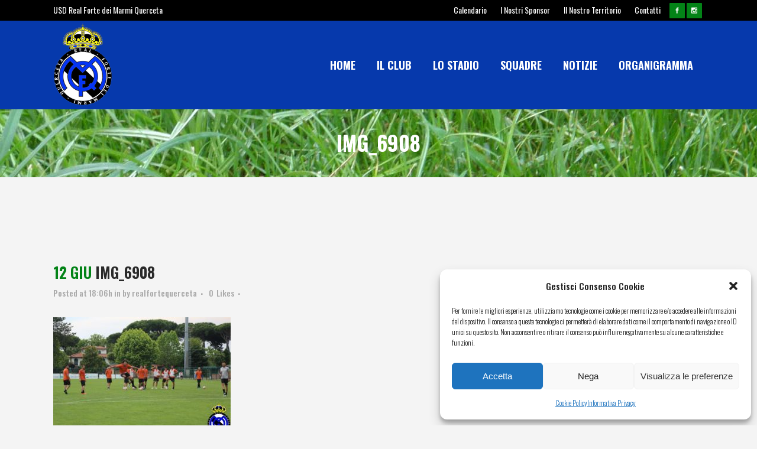

--- FILE ---
content_type: text/html; charset=UTF-8
request_url: https://realfortequerceta.it/img_6908/
body_size: 15459
content:
<!DOCTYPE html>
<html dir="ltr" lang="it-IT"
	prefix="og: https://ogp.me/ns#" >
<head>
	<meta charset="UTF-8" />
	
				<meta name="viewport" content="width=device-width,initial-scale=1,user-scalable=no">
		
            
                        <link rel="shortcut icon" type="image/x-icon" href="http://realfortequerceta.it/sito/wp-content/themes/bridge/img/favicon.ico">
            <link rel="apple-touch-icon" href="http://realfortequerceta.it/sito/wp-content/themes/bridge/img/favicon.ico"/>
        
	<link rel="profile" href="http://gmpg.org/xfn/11" />
	<link rel="pingback" href="https://realfortequerceta.it/sito/xmlrpc.php" />

	<title>IMG_6908 | USD Real Forte dei Marmi Querceta</title>

		<!-- All in One SEO 4.2.7.1 - aioseo.com -->
		<meta name="robots" content="max-image-preview:large" />
		<link rel="canonical" href="https://realfortequerceta.it/img_6908/" />
		<meta name="generator" content="All in One SEO (AIOSEO) 4.2.7.1 " />

		<!-- Google tag (gtag.js) -->
<script type="text/plain" data-service="google-analytics" data-category="statistics" async src="https://www.googletagmanager.com/gtag/js?id=G-7X7GTE9DM6"></script>
<script>
  window.dataLayer = window.dataLayer || [];
  function gtag(){dataLayer.push(arguments);}
  gtag('js', new Date());

  gtag('config', 'G-7X7GTE9DM6');
</script>
		<meta property="og:locale" content="it_IT" />
		<meta property="og:site_name" content="USD Real Forte dei Marmi Querceta | Squadra e campionato" />
		<meta property="og:type" content="article" />
		<meta property="og:title" content="IMG_6908 | USD Real Forte dei Marmi Querceta" />
		<meta property="og:url" content="https://realfortequerceta.it/img_6908/" />
		<meta property="article:published_time" content="2021-06-12T16:06:58+00:00" />
		<meta property="article:modified_time" content="2021-06-12T16:06:58+00:00" />
		<meta name="twitter:card" content="summary_large_image" />
		<meta name="twitter:title" content="IMG_6908 | USD Real Forte dei Marmi Querceta" />
		<script type="text/javascript" >
			window.ga=window.ga||function(){(ga.q=ga.q||[]).push(arguments)};ga.l=+new Date;
			ga('create', "UA-23014760-61", 'auto');
			ga('send', 'pageview');
		</script>
		<script type="text/plain" data-service="google-analytics" data-category="statistics" async src="https://www.google-analytics.com/analytics.js"></script>
		<!-- All in One SEO -->

<link rel='dns-prefetch' href='//fonts.googleapis.com' />
<link rel="alternate" type="application/rss+xml" title="USD Real Forte dei Marmi Querceta &raquo; Feed" href="https://realfortequerceta.it/feed/" />
<link rel="alternate" type="application/rss+xml" title="USD Real Forte dei Marmi Querceta &raquo; Feed dei commenti" href="https://realfortequerceta.it/comments/feed/" />
<link rel="alternate" type="application/rss+xml" title="USD Real Forte dei Marmi Querceta &raquo; IMG_6908 Feed dei commenti" href="https://realfortequerceta.it/feed/?attachment_id=1872" />
<script type="text/javascript">
window._wpemojiSettings = {"baseUrl":"https:\/\/s.w.org\/images\/core\/emoji\/14.0.0\/72x72\/","ext":".png","svgUrl":"https:\/\/s.w.org\/images\/core\/emoji\/14.0.0\/svg\/","svgExt":".svg","source":{"concatemoji":"https:\/\/realfortequerceta.it\/sito\/wp-includes\/js\/wp-emoji-release.min.js?ver=6.1.9"}};
/*! This file is auto-generated */
!function(e,a,t){var n,r,o,i=a.createElement("canvas"),p=i.getContext&&i.getContext("2d");function s(e,t){var a=String.fromCharCode,e=(p.clearRect(0,0,i.width,i.height),p.fillText(a.apply(this,e),0,0),i.toDataURL());return p.clearRect(0,0,i.width,i.height),p.fillText(a.apply(this,t),0,0),e===i.toDataURL()}function c(e){var t=a.createElement("script");t.src=e,t.defer=t.type="text/javascript",a.getElementsByTagName("head")[0].appendChild(t)}for(o=Array("flag","emoji"),t.supports={everything:!0,everythingExceptFlag:!0},r=0;r<o.length;r++)t.supports[o[r]]=function(e){if(p&&p.fillText)switch(p.textBaseline="top",p.font="600 32px Arial",e){case"flag":return s([127987,65039,8205,9895,65039],[127987,65039,8203,9895,65039])?!1:!s([55356,56826,55356,56819],[55356,56826,8203,55356,56819])&&!s([55356,57332,56128,56423,56128,56418,56128,56421,56128,56430,56128,56423,56128,56447],[55356,57332,8203,56128,56423,8203,56128,56418,8203,56128,56421,8203,56128,56430,8203,56128,56423,8203,56128,56447]);case"emoji":return!s([129777,127995,8205,129778,127999],[129777,127995,8203,129778,127999])}return!1}(o[r]),t.supports.everything=t.supports.everything&&t.supports[o[r]],"flag"!==o[r]&&(t.supports.everythingExceptFlag=t.supports.everythingExceptFlag&&t.supports[o[r]]);t.supports.everythingExceptFlag=t.supports.everythingExceptFlag&&!t.supports.flag,t.DOMReady=!1,t.readyCallback=function(){t.DOMReady=!0},t.supports.everything||(n=function(){t.readyCallback()},a.addEventListener?(a.addEventListener("DOMContentLoaded",n,!1),e.addEventListener("load",n,!1)):(e.attachEvent("onload",n),a.attachEvent("onreadystatechange",function(){"complete"===a.readyState&&t.readyCallback()})),(e=t.source||{}).concatemoji?c(e.concatemoji):e.wpemoji&&e.twemoji&&(c(e.twemoji),c(e.wpemoji)))}(window,document,window._wpemojiSettings);
</script>
<style type="text/css">
img.wp-smiley,
img.emoji {
	display: inline !important;
	border: none !important;
	box-shadow: none !important;
	height: 1em !important;
	width: 1em !important;
	margin: 0 0.07em !important;
	vertical-align: -0.1em !important;
	background: none !important;
	padding: 0 !important;
}
</style>
	<link rel='stylesheet' id='wp-block-library-css' href='https://realfortequerceta.it/sito/wp-includes/css/dist/block-library/style.min.css?ver=6.1.9' type='text/css' media='all' />
<link rel='stylesheet' id='classic-theme-styles-css' href='https://realfortequerceta.it/sito/wp-includes/css/classic-themes.min.css?ver=1' type='text/css' media='all' />
<style id='global-styles-inline-css' type='text/css'>
body{--wp--preset--color--black: #000000;--wp--preset--color--cyan-bluish-gray: #abb8c3;--wp--preset--color--white: #ffffff;--wp--preset--color--pale-pink: #f78da7;--wp--preset--color--vivid-red: #cf2e2e;--wp--preset--color--luminous-vivid-orange: #ff6900;--wp--preset--color--luminous-vivid-amber: #fcb900;--wp--preset--color--light-green-cyan: #7bdcb5;--wp--preset--color--vivid-green-cyan: #00d084;--wp--preset--color--pale-cyan-blue: #8ed1fc;--wp--preset--color--vivid-cyan-blue: #0693e3;--wp--preset--color--vivid-purple: #9b51e0;--wp--preset--gradient--vivid-cyan-blue-to-vivid-purple: linear-gradient(135deg,rgba(6,147,227,1) 0%,rgb(155,81,224) 100%);--wp--preset--gradient--light-green-cyan-to-vivid-green-cyan: linear-gradient(135deg,rgb(122,220,180) 0%,rgb(0,208,130) 100%);--wp--preset--gradient--luminous-vivid-amber-to-luminous-vivid-orange: linear-gradient(135deg,rgba(252,185,0,1) 0%,rgba(255,105,0,1) 100%);--wp--preset--gradient--luminous-vivid-orange-to-vivid-red: linear-gradient(135deg,rgba(255,105,0,1) 0%,rgb(207,46,46) 100%);--wp--preset--gradient--very-light-gray-to-cyan-bluish-gray: linear-gradient(135deg,rgb(238,238,238) 0%,rgb(169,184,195) 100%);--wp--preset--gradient--cool-to-warm-spectrum: linear-gradient(135deg,rgb(74,234,220) 0%,rgb(151,120,209) 20%,rgb(207,42,186) 40%,rgb(238,44,130) 60%,rgb(251,105,98) 80%,rgb(254,248,76) 100%);--wp--preset--gradient--blush-light-purple: linear-gradient(135deg,rgb(255,206,236) 0%,rgb(152,150,240) 100%);--wp--preset--gradient--blush-bordeaux: linear-gradient(135deg,rgb(254,205,165) 0%,rgb(254,45,45) 50%,rgb(107,0,62) 100%);--wp--preset--gradient--luminous-dusk: linear-gradient(135deg,rgb(255,203,112) 0%,rgb(199,81,192) 50%,rgb(65,88,208) 100%);--wp--preset--gradient--pale-ocean: linear-gradient(135deg,rgb(255,245,203) 0%,rgb(182,227,212) 50%,rgb(51,167,181) 100%);--wp--preset--gradient--electric-grass: linear-gradient(135deg,rgb(202,248,128) 0%,rgb(113,206,126) 100%);--wp--preset--gradient--midnight: linear-gradient(135deg,rgb(2,3,129) 0%,rgb(40,116,252) 100%);--wp--preset--duotone--dark-grayscale: url('#wp-duotone-dark-grayscale');--wp--preset--duotone--grayscale: url('#wp-duotone-grayscale');--wp--preset--duotone--purple-yellow: url('#wp-duotone-purple-yellow');--wp--preset--duotone--blue-red: url('#wp-duotone-blue-red');--wp--preset--duotone--midnight: url('#wp-duotone-midnight');--wp--preset--duotone--magenta-yellow: url('#wp-duotone-magenta-yellow');--wp--preset--duotone--purple-green: url('#wp-duotone-purple-green');--wp--preset--duotone--blue-orange: url('#wp-duotone-blue-orange');--wp--preset--font-size--small: 13px;--wp--preset--font-size--medium: 20px;--wp--preset--font-size--large: 36px;--wp--preset--font-size--x-large: 42px;--wp--preset--spacing--20: 0.44rem;--wp--preset--spacing--30: 0.67rem;--wp--preset--spacing--40: 1rem;--wp--preset--spacing--50: 1.5rem;--wp--preset--spacing--60: 2.25rem;--wp--preset--spacing--70: 3.38rem;--wp--preset--spacing--80: 5.06rem;}:where(.is-layout-flex){gap: 0.5em;}body .is-layout-flow > .alignleft{float: left;margin-inline-start: 0;margin-inline-end: 2em;}body .is-layout-flow > .alignright{float: right;margin-inline-start: 2em;margin-inline-end: 0;}body .is-layout-flow > .aligncenter{margin-left: auto !important;margin-right: auto !important;}body .is-layout-constrained > .alignleft{float: left;margin-inline-start: 0;margin-inline-end: 2em;}body .is-layout-constrained > .alignright{float: right;margin-inline-start: 2em;margin-inline-end: 0;}body .is-layout-constrained > .aligncenter{margin-left: auto !important;margin-right: auto !important;}body .is-layout-constrained > :where(:not(.alignleft):not(.alignright):not(.alignfull)){max-width: var(--wp--style--global--content-size);margin-left: auto !important;margin-right: auto !important;}body .is-layout-constrained > .alignwide{max-width: var(--wp--style--global--wide-size);}body .is-layout-flex{display: flex;}body .is-layout-flex{flex-wrap: wrap;align-items: center;}body .is-layout-flex > *{margin: 0;}:where(.wp-block-columns.is-layout-flex){gap: 2em;}.has-black-color{color: var(--wp--preset--color--black) !important;}.has-cyan-bluish-gray-color{color: var(--wp--preset--color--cyan-bluish-gray) !important;}.has-white-color{color: var(--wp--preset--color--white) !important;}.has-pale-pink-color{color: var(--wp--preset--color--pale-pink) !important;}.has-vivid-red-color{color: var(--wp--preset--color--vivid-red) !important;}.has-luminous-vivid-orange-color{color: var(--wp--preset--color--luminous-vivid-orange) !important;}.has-luminous-vivid-amber-color{color: var(--wp--preset--color--luminous-vivid-amber) !important;}.has-light-green-cyan-color{color: var(--wp--preset--color--light-green-cyan) !important;}.has-vivid-green-cyan-color{color: var(--wp--preset--color--vivid-green-cyan) !important;}.has-pale-cyan-blue-color{color: var(--wp--preset--color--pale-cyan-blue) !important;}.has-vivid-cyan-blue-color{color: var(--wp--preset--color--vivid-cyan-blue) !important;}.has-vivid-purple-color{color: var(--wp--preset--color--vivid-purple) !important;}.has-black-background-color{background-color: var(--wp--preset--color--black) !important;}.has-cyan-bluish-gray-background-color{background-color: var(--wp--preset--color--cyan-bluish-gray) !important;}.has-white-background-color{background-color: var(--wp--preset--color--white) !important;}.has-pale-pink-background-color{background-color: var(--wp--preset--color--pale-pink) !important;}.has-vivid-red-background-color{background-color: var(--wp--preset--color--vivid-red) !important;}.has-luminous-vivid-orange-background-color{background-color: var(--wp--preset--color--luminous-vivid-orange) !important;}.has-luminous-vivid-amber-background-color{background-color: var(--wp--preset--color--luminous-vivid-amber) !important;}.has-light-green-cyan-background-color{background-color: var(--wp--preset--color--light-green-cyan) !important;}.has-vivid-green-cyan-background-color{background-color: var(--wp--preset--color--vivid-green-cyan) !important;}.has-pale-cyan-blue-background-color{background-color: var(--wp--preset--color--pale-cyan-blue) !important;}.has-vivid-cyan-blue-background-color{background-color: var(--wp--preset--color--vivid-cyan-blue) !important;}.has-vivid-purple-background-color{background-color: var(--wp--preset--color--vivid-purple) !important;}.has-black-border-color{border-color: var(--wp--preset--color--black) !important;}.has-cyan-bluish-gray-border-color{border-color: var(--wp--preset--color--cyan-bluish-gray) !important;}.has-white-border-color{border-color: var(--wp--preset--color--white) !important;}.has-pale-pink-border-color{border-color: var(--wp--preset--color--pale-pink) !important;}.has-vivid-red-border-color{border-color: var(--wp--preset--color--vivid-red) !important;}.has-luminous-vivid-orange-border-color{border-color: var(--wp--preset--color--luminous-vivid-orange) !important;}.has-luminous-vivid-amber-border-color{border-color: var(--wp--preset--color--luminous-vivid-amber) !important;}.has-light-green-cyan-border-color{border-color: var(--wp--preset--color--light-green-cyan) !important;}.has-vivid-green-cyan-border-color{border-color: var(--wp--preset--color--vivid-green-cyan) !important;}.has-pale-cyan-blue-border-color{border-color: var(--wp--preset--color--pale-cyan-blue) !important;}.has-vivid-cyan-blue-border-color{border-color: var(--wp--preset--color--vivid-cyan-blue) !important;}.has-vivid-purple-border-color{border-color: var(--wp--preset--color--vivid-purple) !important;}.has-vivid-cyan-blue-to-vivid-purple-gradient-background{background: var(--wp--preset--gradient--vivid-cyan-blue-to-vivid-purple) !important;}.has-light-green-cyan-to-vivid-green-cyan-gradient-background{background: var(--wp--preset--gradient--light-green-cyan-to-vivid-green-cyan) !important;}.has-luminous-vivid-amber-to-luminous-vivid-orange-gradient-background{background: var(--wp--preset--gradient--luminous-vivid-amber-to-luminous-vivid-orange) !important;}.has-luminous-vivid-orange-to-vivid-red-gradient-background{background: var(--wp--preset--gradient--luminous-vivid-orange-to-vivid-red) !important;}.has-very-light-gray-to-cyan-bluish-gray-gradient-background{background: var(--wp--preset--gradient--very-light-gray-to-cyan-bluish-gray) !important;}.has-cool-to-warm-spectrum-gradient-background{background: var(--wp--preset--gradient--cool-to-warm-spectrum) !important;}.has-blush-light-purple-gradient-background{background: var(--wp--preset--gradient--blush-light-purple) !important;}.has-blush-bordeaux-gradient-background{background: var(--wp--preset--gradient--blush-bordeaux) !important;}.has-luminous-dusk-gradient-background{background: var(--wp--preset--gradient--luminous-dusk) !important;}.has-pale-ocean-gradient-background{background: var(--wp--preset--gradient--pale-ocean) !important;}.has-electric-grass-gradient-background{background: var(--wp--preset--gradient--electric-grass) !important;}.has-midnight-gradient-background{background: var(--wp--preset--gradient--midnight) !important;}.has-small-font-size{font-size: var(--wp--preset--font-size--small) !important;}.has-medium-font-size{font-size: var(--wp--preset--font-size--medium) !important;}.has-large-font-size{font-size: var(--wp--preset--font-size--large) !important;}.has-x-large-font-size{font-size: var(--wp--preset--font-size--x-large) !important;}
.wp-block-navigation a:where(:not(.wp-element-button)){color: inherit;}
:where(.wp-block-columns.is-layout-flex){gap: 2em;}
.wp-block-pullquote{font-size: 1.5em;line-height: 1.6;}
</style>
<link rel='stylesheet' id='contact-form-7-css' href='https://realfortequerceta.it/sito/wp-content/plugins/contact-form-7/includes/css/styles.css?ver=5.6.4' type='text/css' media='all' />
<link rel='stylesheet' id='timetable_sf_style-css' href='https://realfortequerceta.it/sito/wp-content/plugins/timetable/style/superfish.css?ver=6.1.9' type='text/css' media='all' />
<link rel='stylesheet' id='timetable_style-css' href='https://realfortequerceta.it/sito/wp-content/plugins/timetable/style/style.css?ver=6.1.9' type='text/css' media='all' />
<link rel='stylesheet' id='timetable_event_template-css' href='https://realfortequerceta.it/sito/wp-content/plugins/timetable/style/event_template.css?ver=6.1.9' type='text/css' media='all' />
<link rel='stylesheet' id='timetable_responsive_style-css' href='https://realfortequerceta.it/sito/wp-content/plugins/timetable/style/responsive.css?ver=6.1.9' type='text/css' media='all' />
<link rel='stylesheet' id='timetable_font_lato-css' href='//fonts.googleapis.com/css?family=Lato%3A400%2C700&#038;ver=6.1.9' type='text/css' media='all' />
<link rel='stylesheet' id='cmplz-general-css' href='https://realfortequerceta.it/sito/wp-content/plugins/complianz-gdpr/assets/css/cookieblocker.min.css?ver=6.3.5' type='text/css' media='all' />
<link rel='stylesheet' id='mediaelement-css' href='https://realfortequerceta.it/sito/wp-includes/js/mediaelement/mediaelementplayer-legacy.min.css?ver=4.2.17' type='text/css' media='all' />
<link rel='stylesheet' id='wp-mediaelement-css' href='https://realfortequerceta.it/sito/wp-includes/js/mediaelement/wp-mediaelement.min.css?ver=6.1.9' type='text/css' media='all' />
<link rel='stylesheet' id='bridge-default-style-css' href='https://realfortequerceta.it/sito/wp-content/themes/bridge/style.css?ver=6.1.9' type='text/css' media='all' />
<link rel='stylesheet' id='bridge-qode-font_awesome-css' href='https://realfortequerceta.it/sito/wp-content/themes/bridge/css/font-awesome/css/font-awesome.min.css?ver=6.1.9' type='text/css' media='all' />
<link rel='stylesheet' id='bridge-qode-font_elegant-css' href='https://realfortequerceta.it/sito/wp-content/themes/bridge/css/elegant-icons/style.min.css?ver=6.1.9' type='text/css' media='all' />
<link rel='stylesheet' id='bridge-qode-linea_icons-css' href='https://realfortequerceta.it/sito/wp-content/themes/bridge/css/linea-icons/style.css?ver=6.1.9' type='text/css' media='all' />
<link rel='stylesheet' id='bridge-qode-dripicons-css' href='https://realfortequerceta.it/sito/wp-content/themes/bridge/css/dripicons/dripicons.css?ver=6.1.9' type='text/css' media='all' />
<link rel='stylesheet' id='bridge-qode-kiko-css' href='https://realfortequerceta.it/sito/wp-content/themes/bridge/css/kiko/kiko-all.css?ver=6.1.9' type='text/css' media='all' />
<link rel='stylesheet' id='bridge-qode-font_awesome_5-css' href='https://realfortequerceta.it/sito/wp-content/themes/bridge/css/font-awesome-5/css/font-awesome-5.min.css?ver=6.1.9' type='text/css' media='all' />
<link rel='stylesheet' id='bridge-stylesheet-css' href='https://realfortequerceta.it/sito/wp-content/themes/bridge/css/stylesheet.min.css?ver=6.1.9' type='text/css' media='all' />
<style id='bridge-stylesheet-inline-css' type='text/css'>
   .postid-1872.disabled_footer_top .footer_top_holder, .postid-1872.disabled_footer_bottom .footer_bottom_holder { display: none;}


</style>
<link rel='stylesheet' id='bridge-print-css' href='https://realfortequerceta.it/sito/wp-content/themes/bridge/css/print.css?ver=6.1.9' type='text/css' media='all' />
<link rel='stylesheet' id='bridge-timetable-css' href='https://realfortequerceta.it/sito/wp-content/themes/bridge/css/timetable-schedule.min.css?ver=6.1.9' type='text/css' media='all' />
<link rel='stylesheet' id='bridge-timetable-responsive-css' href='https://realfortequerceta.it/sito/wp-content/themes/bridge/css/timetable-schedule-responsive.min.css?ver=6.1.9' type='text/css' media='all' />
<link rel='stylesheet' id='bridge-style-dynamic-css' href='https://realfortequerceta.it/sito/wp-content/themes/bridge/css/style_dynamic.css?ver=1668106182' type='text/css' media='all' />
<link rel='stylesheet' id='bridge-responsive-css' href='https://realfortequerceta.it/sito/wp-content/themes/bridge/css/responsive.min.css?ver=6.1.9' type='text/css' media='all' />
<link rel='stylesheet' id='bridge-style-dynamic-responsive-css' href='https://realfortequerceta.it/sito/wp-content/themes/bridge/css/style_dynamic_responsive.css?ver=1668106182' type='text/css' media='all' />
<style id='bridge-style-dynamic-responsive-inline-css' type='text/css'>
.q_progress_bar .progress_title_holder {
    margin: 0 0 5px;
}

.countdown-period {
    font-weight: 400;
    letter-spacing: 0;
}

.countdown-amount {
    margin-bottom: 7px;
}

 .countdown-row > span:first-child {
display: none;
}

.qode_video_box .qode_video_image .qode_video_box_button {
    width: 48px;
    height: 48px;
    background-color: #056b05;
}

.qode_video_box .qode_video_image .qode_video_box_button_arrow {
    border-top: 8px solid transparent;
    border-left: 13px solid #fff;
    border-bottom: 8px solid transparent;
}

.qode_video_box .qode_video_image:hover .qode_video_box_button {
    background-color: #ffe522;
}

span.qode_icon_font_elegant.social_twitter.qode_button_icon_element {
    font-size: 21px;
}

.qbutton .qode_button_icon_element {
    margin: 0px -5px 0 21px;
}

h5.qode-tfs-author-name {
    font-size: 20px;
    text-transform: none;
}

.qode-twitter-feed-shortcode .qode-tfs-inner .qode-tfs-info-holder {
    font-size: 14px;
    font-weight: 400;
}

.qode-twitter-feed-shortcode .qode-tfs-inner .qode-tfs-info {
   margin-top: 8px;
}

.qode-twitter-feed-shortcode .qode-tfs-inner .qode-tfs-text {
    font-family: 'Open Sans', sans-serif;
}

.call_to_action {
    padding-right: 41px;
    padding-left: 56px;
}

@media only screen and (max-width: 768px) {
#twitter {
    text-align: left !important;
}
}

.footer_top .widget_nav_menu ul li {
    padding: 0;
}

.footer_top a:hover {
    text-decoration: underline;
}

.wpcf7 form.wpcf7-form p {
    margin-bottom: 2px;
}

.footer_top h5 {
    margin: 16px 0 12px;
}

.carousel-inner .slider_content .text .qbutton.white {
    margin: 13px 0 0 8px;
}

.qbutton.green.default, .qbutton.white.default {
    padding-left: 37px;
    padding-right: 37px;
}

header:not(.with_hover_bg_color) nav.main_menu > ul > li:hover > a{
    opacity: 1;
}

.header_top {
    height: 35px;
}

header .header_top .q_social_icon_holder {
    width: 29px;
}

.header-widget.widget_nav_menu ul.menu li a {
    padding: 0 0 0 23px;
}

.header-widget.widget_nav_menu ul.menu li a:hover {
    color: #ffea00 !important;
}

.cf7_custom_style_2 input.wpcf7-form-control.wpcf7-text, .cf7_custom_style_2 textarea.wpcf7-form-control.wpcf7-textarea {
    text-align: center;
}

#submit_comment {
    font-family: 'Oswald', sans-serif;
}

div.comment_form {
    margin: 0 0 94px;
}

@media only screen and (max-width: 600px) {
h2 a {
    font-size: 22px;
    line-height: 31px;
}
.title.title_size_medium h1 {
    font-size: 26px;
}
}

.latest_post_inner .post_infos {
    display: none;
}
.qode-blog-carousel-titled .qode-bct-post .qode-bct-post-date {
    display: none;
}
</style>
<link rel='stylesheet' id='js_composer_front-css' href='https://realfortequerceta.it/sito/wp-content/plugins/js_composer/assets/css/js_composer.min.css?ver=6.9.0' type='text/css' media='all' />
<link rel='stylesheet' id='bridge-style-handle-google-fonts-css' href='https://fonts.googleapis.com/css?family=Raleway%3A100%2C200%2C300%2C400%2C500%2C600%2C700%2C800%2C900%2C100italic%2C300italic%2C400italic%2C700italic%7COpen+Sans%3A100%2C200%2C300%2C400%2C500%2C600%2C700%2C800%2C900%2C100italic%2C300italic%2C400italic%2C700italic%7COswald%3A100%2C200%2C300%2C400%2C500%2C600%2C700%2C800%2C900%2C100italic%2C300italic%2C400italic%2C700italic&#038;subset=latin%2Clatin-ext&#038;ver=1.0.0' type='text/css' media='all' />
<link rel='stylesheet' id='bridge-core-dashboard-style-css' href='https://realfortequerceta.it/sito/wp-content/plugins/bridge-core/modules/core-dashboard/assets/css/core-dashboard.min.css?ver=6.1.9' type='text/css' media='all' />
<script type='text/javascript' src='https://realfortequerceta.it/sito/wp-includes/js/jquery/jquery.min.js?ver=3.6.1' id='jquery-core-js'></script>
<script type='text/javascript' src='https://realfortequerceta.it/sito/wp-includes/js/jquery/jquery-migrate.min.js?ver=3.3.2' id='jquery-migrate-js'></script>
<link rel="https://api.w.org/" href="https://realfortequerceta.it/wp-json/" /><link rel="alternate" type="application/json" href="https://realfortequerceta.it/wp-json/wp/v2/media/1872" /><link rel="EditURI" type="application/rsd+xml" title="RSD" href="https://realfortequerceta.it/sito/xmlrpc.php?rsd" />
<link rel="wlwmanifest" type="application/wlwmanifest+xml" href="https://realfortequerceta.it/sito/wp-includes/wlwmanifest.xml" />
<meta name="generator" content="WordPress 6.1.9" />
<link rel='shortlink' href='https://realfortequerceta.it/?p=1872' />
<link rel="alternate" type="application/json+oembed" href="https://realfortequerceta.it/wp-json/oembed/1.0/embed?url=https%3A%2F%2Frealfortequerceta.it%2Fimg_6908%2F" />
<link rel="alternate" type="text/xml+oembed" href="https://realfortequerceta.it/wp-json/oembed/1.0/embed?url=https%3A%2F%2Frealfortequerceta.it%2Fimg_6908%2F&#038;format=xml" />
<style>.cmplz-hidden{display:none!important;}</style><style type="text/css">.recentcomments a{display:inline !important;padding:0 !important;margin:0 !important;}</style><meta name="generator" content="Powered by WPBakery Page Builder - drag and drop page builder for WordPress."/>
<noscript><style> .wpb_animate_when_almost_visible { opacity: 1; }</style></noscript></head>

<body data-cmplz=1 class="attachment attachment-template-default single single-attachment postid-1872 attachmentid-1872 attachment-jpeg bridge-core-2.2.7  qode_grid_1300 hide_top_bar_on_mobile_header qode-theme-ver-21.4 qode-theme-bridge qode_header_in_grid wpb-js-composer js-comp-ver-6.9.0 vc_responsive" itemscope itemtype="http://schema.org/WebPage">


<svg xmlns="http://www.w3.org/2000/svg" viewBox="0 0 0 0" width="0" height="0" focusable="false" role="none" style="visibility: hidden; position: absolute; left: -9999px; overflow: hidden;" ><defs><filter id="wp-duotone-dark-grayscale"><feColorMatrix color-interpolation-filters="sRGB" type="matrix" values=" .299 .587 .114 0 0 .299 .587 .114 0 0 .299 .587 .114 0 0 .299 .587 .114 0 0 " /><feComponentTransfer color-interpolation-filters="sRGB" ><feFuncR type="table" tableValues="0 0.49803921568627" /><feFuncG type="table" tableValues="0 0.49803921568627" /><feFuncB type="table" tableValues="0 0.49803921568627" /><feFuncA type="table" tableValues="1 1" /></feComponentTransfer><feComposite in2="SourceGraphic" operator="in" /></filter></defs></svg><svg xmlns="http://www.w3.org/2000/svg" viewBox="0 0 0 0" width="0" height="0" focusable="false" role="none" style="visibility: hidden; position: absolute; left: -9999px; overflow: hidden;" ><defs><filter id="wp-duotone-grayscale"><feColorMatrix color-interpolation-filters="sRGB" type="matrix" values=" .299 .587 .114 0 0 .299 .587 .114 0 0 .299 .587 .114 0 0 .299 .587 .114 0 0 " /><feComponentTransfer color-interpolation-filters="sRGB" ><feFuncR type="table" tableValues="0 1" /><feFuncG type="table" tableValues="0 1" /><feFuncB type="table" tableValues="0 1" /><feFuncA type="table" tableValues="1 1" /></feComponentTransfer><feComposite in2="SourceGraphic" operator="in" /></filter></defs></svg><svg xmlns="http://www.w3.org/2000/svg" viewBox="0 0 0 0" width="0" height="0" focusable="false" role="none" style="visibility: hidden; position: absolute; left: -9999px; overflow: hidden;" ><defs><filter id="wp-duotone-purple-yellow"><feColorMatrix color-interpolation-filters="sRGB" type="matrix" values=" .299 .587 .114 0 0 .299 .587 .114 0 0 .299 .587 .114 0 0 .299 .587 .114 0 0 " /><feComponentTransfer color-interpolation-filters="sRGB" ><feFuncR type="table" tableValues="0.54901960784314 0.98823529411765" /><feFuncG type="table" tableValues="0 1" /><feFuncB type="table" tableValues="0.71764705882353 0.25490196078431" /><feFuncA type="table" tableValues="1 1" /></feComponentTransfer><feComposite in2="SourceGraphic" operator="in" /></filter></defs></svg><svg xmlns="http://www.w3.org/2000/svg" viewBox="0 0 0 0" width="0" height="0" focusable="false" role="none" style="visibility: hidden; position: absolute; left: -9999px; overflow: hidden;" ><defs><filter id="wp-duotone-blue-red"><feColorMatrix color-interpolation-filters="sRGB" type="matrix" values=" .299 .587 .114 0 0 .299 .587 .114 0 0 .299 .587 .114 0 0 .299 .587 .114 0 0 " /><feComponentTransfer color-interpolation-filters="sRGB" ><feFuncR type="table" tableValues="0 1" /><feFuncG type="table" tableValues="0 0.27843137254902" /><feFuncB type="table" tableValues="0.5921568627451 0.27843137254902" /><feFuncA type="table" tableValues="1 1" /></feComponentTransfer><feComposite in2="SourceGraphic" operator="in" /></filter></defs></svg><svg xmlns="http://www.w3.org/2000/svg" viewBox="0 0 0 0" width="0" height="0" focusable="false" role="none" style="visibility: hidden; position: absolute; left: -9999px; overflow: hidden;" ><defs><filter id="wp-duotone-midnight"><feColorMatrix color-interpolation-filters="sRGB" type="matrix" values=" .299 .587 .114 0 0 .299 .587 .114 0 0 .299 .587 .114 0 0 .299 .587 .114 0 0 " /><feComponentTransfer color-interpolation-filters="sRGB" ><feFuncR type="table" tableValues="0 0" /><feFuncG type="table" tableValues="0 0.64705882352941" /><feFuncB type="table" tableValues="0 1" /><feFuncA type="table" tableValues="1 1" /></feComponentTransfer><feComposite in2="SourceGraphic" operator="in" /></filter></defs></svg><svg xmlns="http://www.w3.org/2000/svg" viewBox="0 0 0 0" width="0" height="0" focusable="false" role="none" style="visibility: hidden; position: absolute; left: -9999px; overflow: hidden;" ><defs><filter id="wp-duotone-magenta-yellow"><feColorMatrix color-interpolation-filters="sRGB" type="matrix" values=" .299 .587 .114 0 0 .299 .587 .114 0 0 .299 .587 .114 0 0 .299 .587 .114 0 0 " /><feComponentTransfer color-interpolation-filters="sRGB" ><feFuncR type="table" tableValues="0.78039215686275 1" /><feFuncG type="table" tableValues="0 0.94901960784314" /><feFuncB type="table" tableValues="0.35294117647059 0.47058823529412" /><feFuncA type="table" tableValues="1 1" /></feComponentTransfer><feComposite in2="SourceGraphic" operator="in" /></filter></defs></svg><svg xmlns="http://www.w3.org/2000/svg" viewBox="0 0 0 0" width="0" height="0" focusable="false" role="none" style="visibility: hidden; position: absolute; left: -9999px; overflow: hidden;" ><defs><filter id="wp-duotone-purple-green"><feColorMatrix color-interpolation-filters="sRGB" type="matrix" values=" .299 .587 .114 0 0 .299 .587 .114 0 0 .299 .587 .114 0 0 .299 .587 .114 0 0 " /><feComponentTransfer color-interpolation-filters="sRGB" ><feFuncR type="table" tableValues="0.65098039215686 0.40392156862745" /><feFuncG type="table" tableValues="0 1" /><feFuncB type="table" tableValues="0.44705882352941 0.4" /><feFuncA type="table" tableValues="1 1" /></feComponentTransfer><feComposite in2="SourceGraphic" operator="in" /></filter></defs></svg><svg xmlns="http://www.w3.org/2000/svg" viewBox="0 0 0 0" width="0" height="0" focusable="false" role="none" style="visibility: hidden; position: absolute; left: -9999px; overflow: hidden;" ><defs><filter id="wp-duotone-blue-orange"><feColorMatrix color-interpolation-filters="sRGB" type="matrix" values=" .299 .587 .114 0 0 .299 .587 .114 0 0 .299 .587 .114 0 0 .299 .587 .114 0 0 " /><feComponentTransfer color-interpolation-filters="sRGB" ><feFuncR type="table" tableValues="0.098039215686275 1" /><feFuncG type="table" tableValues="0 0.66274509803922" /><feFuncB type="table" tableValues="0.84705882352941 0.41960784313725" /><feFuncA type="table" tableValues="1 1" /></feComponentTransfer><feComposite in2="SourceGraphic" operator="in" /></filter></defs></svg>

<div class="wrapper">
	<div class="wrapper_inner">

    
		<!-- Google Analytics start -->
				<!-- Google Analytics end -->

		
	<header class=" has_top scroll_top  fixed scrolled_not_transparent page_header">
	<div class="header_inner clearfix">
				<div class="header_top_bottom_holder">
				<div class="header_top clearfix" style='background-color:rgba(0, 0, 0, 1);' >
				<div class="container">
			<div class="container_inner clearfix">
														<div class="left">
						<div class="inner">
							<div class="header-widget widget_text header-left-widget">USD Real Forte dei Marmi Querceta			<div class="textwidget"></div>
		</div>						</div>
					</div>
					<div class="right">
						<div class="inner">
							<div class="header-widget widget_nav_menu header-right-widget"><div class="menu-small-header-container"><ul id="menu-small-header" class="menu"><li id="menu-item-293" class="menu-item menu-item-type-post_type menu-item-object-page menu-item-293"><a href="https://realfortequerceta.it/calendario/">Calendario</a></li>
<li id="menu-item-294" class="menu-item menu-item-type-post_type menu-item-object-page menu-item-294"><a href="https://realfortequerceta.it/sponsor/">I Nostri Sponsor</a></li>
<li id="menu-item-327" class="menu-item menu-item-type-post_type menu-item-object-page menu-item-327"><a href="https://realfortequerceta.it/il-nostro-territorio/">Il Nostro Territorio</a></li>
<li id="menu-item-451" class="menu-item menu-item-type-post_type menu-item-object-page menu-item-451"><a href="https://realfortequerceta.it/contatti/">Contatti</a></li>
</ul></div></div><span class='q_social_icon_holder square_social' data-color=#ffffff data-hover-background-color=#0a8f1f data-hover-color=#ffffff><a itemprop='url' href='https://www.facebook.com/USDRealForteQuerceta' target='_blank'><span class='fa-stack ' style='background-color: #038317;border-radius: 1px;-webkit-border-radius: 1px;-moz-border-radius: 1px;border-width: 0px;margin: 0 0 0 0;font-size: 13px;'><span aria-hidden="true" class="qode_icon_font_elegant social_facebook " style="color: #ffffff;font-size: 10px;" ></span></span></a></span><span class='q_social_icon_holder square_social' data-color=#ffffff data-hover-background-color=#0a8f1f data-hover-color=#ffffff><a itemprop='url' href='https://www.instagram.com/realfortequerceta/' target='_blank'><span class='fa-stack ' style='background-color: #038317;border-radius: 1px;-webkit-border-radius: 1px;-moz-border-radius: 1px;border-width: 0px;margin: 0 0 0 0;font-size: 13px;'><span aria-hidden="true" class="qode_icon_font_elegant social_instagram " style="color: #ffffff;font-size: 10px;" ></span></span></a></span>						</div>
					</div>
													</div>
		</div>
		</div>

			<div class="header_bottom clearfix" style=' background-color:rgba(6, 57, 172, 1);' >
								<div class="container">
					<div class="container_inner clearfix">
																				<div class="header_inner_left">
																	<div class="mobile_menu_button">
		<span>
			<i class="qode_icon_font_awesome fa fa-bars " ></i>		</span>
	</div>
								<div class="logo_wrapper" >
	<div class="q_logo">
		<a itemprop="url" href="https://realfortequerceta.it/" >
             <img itemprop="image" class="normal" src="http://realfortequerceta.it/sito/wp-content/uploads/2017/08/logo-real-forte-querceta-140ok.png" alt="Logo"> 			 <img itemprop="image" class="light" src="http://realfortequerceta.it/sito/wp-content/uploads/2017/08/logo-real-forte-querceta-140ok.png" alt="Logo"/> 			 <img itemprop="image" class="dark" src="http://realfortequerceta.it/sito/wp-content/uploads/2017/08/logo-real-forte-querceta-140ok.png" alt="Logo"/> 			 <img itemprop="image" class="sticky" src="http://realfortequerceta.it/sito/wp-content/uploads/2017/08/logo-real-forte-querceta-140ok.png" alt="Logo"/> 			 <img itemprop="image" class="mobile" src="http://realfortequerceta.it/sito/wp-content/uploads/2017/08/logo-real-forte-querceta-140ok.png" alt="Logo"/> 					</a>
	</div>
	</div>															</div>
															<div class="header_inner_right">
									<div class="side_menu_button_wrapper right">
																														<div class="side_menu_button">
																																	
										</div>
									</div>
								</div>
							
							
							<nav class="main_menu drop_down right">
								<ul id="menu-grande-header" class=""><li id="nav-menu-item-290" class="menu-item menu-item-type-post_type menu-item-object-page menu-item-home  narrow"><a href="https://realfortequerceta.it/" class=""><i class="menu_icon blank fa"></i><span>Home</span><span class="plus"></span></a></li>
<li id="nav-menu-item-289" class="menu-item menu-item-type-post_type menu-item-object-page  narrow"><a href="https://realfortequerceta.it/il-club/" class=""><i class="menu_icon blank fa"></i><span>Il Club</span><span class="plus"></span></a></li>
<li id="nav-menu-item-287" class="menu-item menu-item-type-post_type menu-item-object-page  narrow"><a href="https://realfortequerceta.it/lo-stadio/" class=""><i class="menu_icon blank fa"></i><span>Lo Stadio</span><span class="plus"></span></a></li>
<li id="nav-menu-item-459" class="menu-item menu-item-type-custom menu-item-object-custom menu-item-has-children  has_sub narrow"><a href="#" class=""><i class="menu_icon blank fa"></i><span>Squadre</span><span class="plus"></span></a>
<div class="second"><div class="inner"><ul>
	<li id="nav-menu-item-286" class="menu-item menu-item-type-post_type menu-item-object-page "><a href="https://realfortequerceta.it/rosa-prima-squadra/" class=""><i class="menu_icon blank fa"></i><span>Rosa Prima Squadra</span><span class="plus"></span></a></li>
	<li id="nav-menu-item-460" class="menu-item menu-item-type-post_type menu-item-object-page "><a href="https://realfortequerceta.it/juniores-under-19/" class=""><i class="menu_icon blank fa"></i><span>Juniores Under 19</span><span class="plus"></span></a></li>
</ul></div></div>
</li>
<li id="nav-menu-item-453" class="menu-item menu-item-type-post_type menu-item-object-page  narrow"><a href="https://realfortequerceta.it/notizie/" class=""><i class="menu_icon blank fa"></i><span>Notizie</span><span class="plus"></span></a></li>
<li id="nav-menu-item-496" class="menu-item menu-item-type-custom menu-item-object-custom menu-item-has-children  has_sub narrow"><a href="#" class=""><i class="menu_icon blank fa"></i><span>Organigramma</span><span class="plus"></span></a>
<div class="second"><div class="inner"><ul>
	<li id="nav-menu-item-497" class="menu-item menu-item-type-post_type menu-item-object-page "><a href="https://realfortequerceta.it/organigramma/" class=""><i class="menu_icon blank fa"></i><span>Organigramma</span><span class="plus"></span></a></li>
	<li id="nav-menu-item-498" class="menu-item menu-item-type-post_type menu-item-object-page "><a href="https://realfortequerceta.it/staff-tecnico/" class=""><i class="menu_icon blank fa"></i><span>Staff Tecnico</span><span class="plus"></span></a></li>
</ul></div></div>
</li>
</ul>							</nav>
														<nav class="mobile_menu">
	<ul id="menu-grande-header-1" class=""><li id="mobile-menu-item-290" class="menu-item menu-item-type-post_type menu-item-object-page menu-item-home "><a href="https://realfortequerceta.it/" class=""><span>Home</span></a><span class="mobile_arrow"><i class="fa fa-angle-right"></i><i class="fa fa-angle-down"></i></span></li>
<li id="mobile-menu-item-289" class="menu-item menu-item-type-post_type menu-item-object-page "><a href="https://realfortequerceta.it/il-club/" class=""><span>Il Club</span></a><span class="mobile_arrow"><i class="fa fa-angle-right"></i><i class="fa fa-angle-down"></i></span></li>
<li id="mobile-menu-item-287" class="menu-item menu-item-type-post_type menu-item-object-page "><a href="https://realfortequerceta.it/lo-stadio/" class=""><span>Lo Stadio</span></a><span class="mobile_arrow"><i class="fa fa-angle-right"></i><i class="fa fa-angle-down"></i></span></li>
<li id="mobile-menu-item-459" class="menu-item menu-item-type-custom menu-item-object-custom menu-item-has-children  has_sub"><a href="#" class=""><span>Squadre</span></a><span class="mobile_arrow"><i class="fa fa-angle-right"></i><i class="fa fa-angle-down"></i></span>
<ul class="sub_menu">
	<li id="mobile-menu-item-286" class="menu-item menu-item-type-post_type menu-item-object-page "><a href="https://realfortequerceta.it/rosa-prima-squadra/" class=""><span>Rosa Prima Squadra</span></a><span class="mobile_arrow"><i class="fa fa-angle-right"></i><i class="fa fa-angle-down"></i></span></li>
	<li id="mobile-menu-item-460" class="menu-item menu-item-type-post_type menu-item-object-page "><a href="https://realfortequerceta.it/juniores-under-19/" class=""><span>Juniores Under 19</span></a><span class="mobile_arrow"><i class="fa fa-angle-right"></i><i class="fa fa-angle-down"></i></span></li>
</ul>
</li>
<li id="mobile-menu-item-453" class="menu-item menu-item-type-post_type menu-item-object-page "><a href="https://realfortequerceta.it/notizie/" class=""><span>Notizie</span></a><span class="mobile_arrow"><i class="fa fa-angle-right"></i><i class="fa fa-angle-down"></i></span></li>
<li id="mobile-menu-item-496" class="menu-item menu-item-type-custom menu-item-object-custom menu-item-has-children  has_sub"><a href="#" class=""><span>Organigramma</span></a><span class="mobile_arrow"><i class="fa fa-angle-right"></i><i class="fa fa-angle-down"></i></span>
<ul class="sub_menu">
	<li id="mobile-menu-item-497" class="menu-item menu-item-type-post_type menu-item-object-page "><a href="https://realfortequerceta.it/organigramma/" class=""><span>Organigramma</span></a><span class="mobile_arrow"><i class="fa fa-angle-right"></i><i class="fa fa-angle-down"></i></span></li>
	<li id="mobile-menu-item-498" class="menu-item menu-item-type-post_type menu-item-object-page "><a href="https://realfortequerceta.it/staff-tecnico/" class=""><span>Staff Tecnico</span></a><span class="mobile_arrow"><i class="fa fa-angle-right"></i><i class="fa fa-angle-down"></i></span></li>
</ul>
</li>
</ul></nav>																				</div>
					</div>
									</div>
			</div>
		</div>
</header>	
	
    
    	
    
    <div class="content ">
        <div class="content_inner  ">
    
		<div class="title_outer animate_title_area"    data-height="300"style="opacity:0;height:183px;">
		<div class="title title_size_medium  position_center  has_fixed_background " style="background-size:1920px auto;background-image:url(http://realfortequerceta.it/sito/wp-content/uploads/2017/08/erba-lungo.jpg);height:300px;">
			<div class="image not_responsive"><img itemprop="image" src="http://realfortequerceta.it/sito/wp-content/uploads/2017/08/erba-lungo.jpg" alt="&nbsp;" /> </div>
										<div class="title_holder"  style="padding-top:183px;height:117px;">
					<div class="container">
						<div class="container_inner clearfix">
								<div class="title_subtitle_holder" >
                                                                									<div class="title_subtitle_holder_inner">
																										<h1 ><span>IMG_6908</span></h1>
																	
																																			</div>
								                                                            </div>
						</div>
					</div>
				</div>
								</div>
			</div>
										<div class="container">
														<div class="container_inner default_template_holder" >
															<div class="blog_single blog_holder">
								<article id="post-1872" class="post-1872 attachment type-attachment status-inherit hentry">
			<div class="post_content_holder">
								<div class="post_text">
					<div class="post_text_inner">
						<h2 itemprop="name" class="entry_title"><span itemprop="dateCreated" class="date entry_date updated">12 Giu<meta itemprop="interactionCount" content="UserComments: 0"/></span> IMG_6908</h2>
						<div class="post_info">
							<span class="time">Posted at 18:06h</span>
							in 							<span class="post_author">
								by								<a itemprop="author" class="post_author_link" href="https://realfortequerceta.it/author/realfortequerceta/">realfortequerceta</a>
							</span>
							                                        <span class="dots"><i class="fa fa-square"></i></span>
        <div class="blog_like">
            <a  href="#" class="qode-like" id="qode-like-1872" title="Like this">0<span>  Likes</span></a>        </div>
                <span class="dots"><i class="fa fa-square"></i></span>    						</div>
						<p class="attachment"><a href='https://realfortequerceta.it/sito/wp-content/uploads/2021/06/IMG_6908.jpg'><img width="300" height="200" src="https://realfortequerceta.it/sito/wp-content/uploads/2021/06/IMG_6908-300x200.jpg" class="attachment-medium size-medium" alt="" decoding="async" loading="lazy" srcset="https://realfortequerceta.it/sito/wp-content/uploads/2021/06/IMG_6908-300x200.jpg 300w, https://realfortequerceta.it/sito/wp-content/uploads/2021/06/IMG_6908-768x512.jpg 768w, https://realfortequerceta.it/sito/wp-content/uploads/2021/06/IMG_6908-1024x683.jpg 1024w, https://realfortequerceta.it/sito/wp-content/uploads/2021/06/IMG_6908-700x467.jpg 700w" sizes="(max-width: 300px) 100vw, 300px" /></a></p>
					</div>
				</div>
			</div>
		
	    	</article>													<br/><br/>						                        </div>

                    					</div>
                                 </div>
	


		
	</div>
</div>



	<footer class="uncover">
		<div class="footer_inner clearfix">
				<div class="footer_top_holder">
            			<div class="footer_top">
								<div class="container">
					<div class="container_inner">
										<div id="custom_html-2" class="widget_text widget widget_custom_html"><div class="textwidget custom-html-widget"><img src="http://realfortequerceta.it/sito/wp-content/uploads/2017/08/logo-real-forte-querceta-140ok.png" alt="" width="100" height="140" class="alignnone size-full wp-image-225" />

	<div class="vc_empty_space"  style="height: 22px" ><span
			class="vc_empty_space_inner">
			<span class="empty_space_image"  ></span>
		</span></div>



<h3 style="font-family: 'Oswald', sans-serif; font-weight: 700;">USD REAL FORTE DEI MARMI-QUERCETA</h3>

	<div class="vc_empty_space"  style="height: 26px" ><span
			class="vc_empty_space_inner">
			<span class="empty_space_image"  ></span>
		</span></div>

</div></div><div id="text-8" class="widget widget_text">			<div class="textwidget">	<div class="vc_empty_space"  style="height: 18px" ><span
			class="vc_empty_space_inner">
			<span class="empty_space_image"  ></span>
		</span></div>

</div>
		</div>									</div>
				</div>
							</div>
					</div>
							<div class="footer_bottom_holder">
                								<div class="container">
					<div class="container_inner">
									<div class="footer_bottom">
				<div class="menu-small-header-container"><ul id="menu-small-header-1" class="menu"><li class="menu-item menu-item-type-post_type menu-item-object-page menu-item-293"><a href="https://realfortequerceta.it/calendario/">Calendario</a></li>
<li class="menu-item menu-item-type-post_type menu-item-object-page menu-item-294"><a href="https://realfortequerceta.it/sponsor/">I Nostri Sponsor</a></li>
<li class="menu-item menu-item-type-post_type menu-item-object-page menu-item-327"><a href="https://realfortequerceta.it/il-nostro-territorio/">Il Nostro Territorio</a></li>
<li class="menu-item menu-item-type-post_type menu-item-object-page menu-item-451"><a href="https://realfortequerceta.it/contatti/">Contatti</a></li>
</ul></div>			<div class="textwidget"><p>Copyright 2022 USD Real Forte dei Marmi-Querceta| <a href="https://realfortequerceta.it/informativa-privacy/">Informativa Privacy</a> &#8211; <a href="https://realfortequerceta.it/cookie-policy-ue/">Cookie Policy</a> | Web by <a href="https://www.eclectic-design.it/" target="_blank" rel="noopener">Eclectic Design</a></p>
</div>
					</div>
									</div>
			</div>
						</div>
				</div>
	</footer>
		
</div>
</div>

<!-- Consent Management powered by Complianz | GDPR/CCPA Cookie Consent https://wordpress.org/plugins/complianz-gdpr -->
<div id="cmplz-cookiebanner-container"><div class="cmplz-cookiebanner cmplz-hidden banner-1 optin cmplz-bottom-right cmplz-categories-type-view-preferences" aria-modal="true" data-nosnippet="true" role="dialog" aria-live="polite" aria-labelledby="cmplz-header-1-optin" aria-describedby="cmplz-message-1-optin">
	<div class="cmplz-header">
		<div class="cmplz-logo"></div>
		<div class="cmplz-title" id="cmplz-header-1-optin">Gestisci Consenso Cookie</div>
		<div class="cmplz-close" tabindex="0" role="button" aria-label="close-dialog">
			<svg aria-hidden="true" focusable="false" data-prefix="fas" data-icon="times" class="svg-inline--fa fa-times fa-w-11" role="img" xmlns="http://www.w3.org/2000/svg" viewBox="0 0 352 512"><path fill="currentColor" d="M242.72 256l100.07-100.07c12.28-12.28 12.28-32.19 0-44.48l-22.24-22.24c-12.28-12.28-32.19-12.28-44.48 0L176 189.28 75.93 89.21c-12.28-12.28-32.19-12.28-44.48 0L9.21 111.45c-12.28 12.28-12.28 32.19 0 44.48L109.28 256 9.21 356.07c-12.28 12.28-12.28 32.19 0 44.48l22.24 22.24c12.28 12.28 32.2 12.28 44.48 0L176 322.72l100.07 100.07c12.28 12.28 32.2 12.28 44.48 0l22.24-22.24c12.28-12.28 12.28-32.19 0-44.48L242.72 256z"></path></svg>
		</div>
	</div>

	<div class="cmplz-divider cmplz-divider-header"></div>
	<div class="cmplz-body">
		<div class="cmplz-message" id="cmplz-message-1-optin">Per fornire le migliori esperienze, utilizziamo tecnologie come i cookie per memorizzare e/o accedere alle informazioni del dispositivo. Il consenso a queste tecnologie ci permetterà di elaborare dati come il comportamento di navigazione o ID unici su questo sito. Non acconsentire o ritirare il consenso può influire negativamente su alcune caratteristiche e funzioni.</div>
		<!-- categories start -->
		<div class="cmplz-categories">
			<details class="cmplz-category cmplz-functional" >
				<summary>
						<span class="cmplz-category-header">
							<span class="cmplz-category-title">Funzionale</span>
							<span class='cmplz-always-active'>
								<span class="cmplz-banner-checkbox">
									<input type="checkbox"
										   id="cmplz-functional-optin"
										   data-category="cmplz_functional"
										   class="cmplz-consent-checkbox cmplz-functional"
										   size="40"
										   value="1"/>
									<label class="cmplz-label" for="cmplz-functional-optin" tabindex="0"><span class="screen-reader-text">Funzionale</span></label>
								</span>
								Sempre attivo							</span>
							<span class="cmplz-icon cmplz-open">
								<svg xmlns="http://www.w3.org/2000/svg" viewBox="0 0 448 512"  height="18" ><path d="M224 416c-8.188 0-16.38-3.125-22.62-9.375l-192-192c-12.5-12.5-12.5-32.75 0-45.25s32.75-12.5 45.25 0L224 338.8l169.4-169.4c12.5-12.5 32.75-12.5 45.25 0s12.5 32.75 0 45.25l-192 192C240.4 412.9 232.2 416 224 416z"/></svg>
							</span>
						</span>
				</summary>
				<div class="cmplz-description">
					<span class="cmplz-description-functional">L'archiviazione tecnica o l'accesso sono strettamente necessari al fine legittimo di consentire l'uso di un servizio specifico esplicitamente richiesto dall'abbonato o dall'utente, o al solo scopo di effettuare la trasmissione di una comunicazione su una rete di comunicazione elettronica.</span>
				</div>
			</details>

			<details class="cmplz-category cmplz-preferences" >
				<summary>
						<span class="cmplz-category-header">
							<span class="cmplz-category-title">Preferenze</span>
							<span class="cmplz-banner-checkbox">
								<input type="checkbox"
									   id="cmplz-preferences-optin"
									   data-category="cmplz_preferences"
									   class="cmplz-consent-checkbox cmplz-preferences"
									   size="40"
									   value="1"/>
								<label class="cmplz-label" for="cmplz-preferences-optin" tabindex="0"><span class="screen-reader-text">Preferenze</span></label>
							</span>
							<span class="cmplz-icon cmplz-open">
								<svg xmlns="http://www.w3.org/2000/svg" viewBox="0 0 448 512"  height="18" ><path d="M224 416c-8.188 0-16.38-3.125-22.62-9.375l-192-192c-12.5-12.5-12.5-32.75 0-45.25s32.75-12.5 45.25 0L224 338.8l169.4-169.4c12.5-12.5 32.75-12.5 45.25 0s12.5 32.75 0 45.25l-192 192C240.4 412.9 232.2 416 224 416z"/></svg>
							</span>
						</span>
				</summary>
				<div class="cmplz-description">
					<span class="cmplz-description-preferences">L'archiviazione tecnica o l'accesso sono necessari per lo scopo legittimo di memorizzare le preferenze che non sono richieste dall'abbonato o dall'utente.</span>
				</div>
			</details>

			<details class="cmplz-category cmplz-statistics" >
				<summary>
						<span class="cmplz-category-header">
							<span class="cmplz-category-title">Statistiche</span>
							<span class="cmplz-banner-checkbox">
								<input type="checkbox"
									   id="cmplz-statistics-optin"
									   data-category="cmplz_statistics"
									   class="cmplz-consent-checkbox cmplz-statistics"
									   size="40"
									   value="1"/>
								<label class="cmplz-label" for="cmplz-statistics-optin" tabindex="0"><span class="screen-reader-text">Statistiche</span></label>
							</span>
							<span class="cmplz-icon cmplz-open">
								<svg xmlns="http://www.w3.org/2000/svg" viewBox="0 0 448 512"  height="18" ><path d="M224 416c-8.188 0-16.38-3.125-22.62-9.375l-192-192c-12.5-12.5-12.5-32.75 0-45.25s32.75-12.5 45.25 0L224 338.8l169.4-169.4c12.5-12.5 32.75-12.5 45.25 0s12.5 32.75 0 45.25l-192 192C240.4 412.9 232.2 416 224 416z"/></svg>
							</span>
						</span>
				</summary>
				<div class="cmplz-description">
					<span class="cmplz-description-statistics">L'archiviazione tecnica o l'accesso che viene utilizzato esclusivamente per scopi statistici.</span>
					<span class="cmplz-description-statistics-anonymous">L'archiviazione tecnica o l'accesso che viene utilizzato esclusivamente per scopi statistici anonimi. Senza un mandato di comparizione, una conformità volontaria da parte del vostro Fornitore di Servizi Internet, o ulteriori registrazioni da parte di terzi, le informazioni memorizzate o recuperate per questo scopo da sole non possono di solito essere utilizzate per l'identificazione.</span>
				</div>
			</details>
			<details class="cmplz-category cmplz-marketing" >
				<summary>
						<span class="cmplz-category-header">
							<span class="cmplz-category-title">Marketing</span>
							<span class="cmplz-banner-checkbox">
								<input type="checkbox"
									   id="cmplz-marketing-optin"
									   data-category="cmplz_marketing"
									   class="cmplz-consent-checkbox cmplz-marketing"
									   size="40"
									   value="1"/>
								<label class="cmplz-label" for="cmplz-marketing-optin" tabindex="0"><span class="screen-reader-text">Marketing</span></label>
							</span>
							<span class="cmplz-icon cmplz-open">
								<svg xmlns="http://www.w3.org/2000/svg" viewBox="0 0 448 512"  height="18" ><path d="M224 416c-8.188 0-16.38-3.125-22.62-9.375l-192-192c-12.5-12.5-12.5-32.75 0-45.25s32.75-12.5 45.25 0L224 338.8l169.4-169.4c12.5-12.5 32.75-12.5 45.25 0s12.5 32.75 0 45.25l-192 192C240.4 412.9 232.2 416 224 416z"/></svg>
							</span>
						</span>
				</summary>
				<div class="cmplz-description">
					<span class="cmplz-description-marketing">L'archiviazione tecnica o l'accesso sono necessari per creare profili di utenti per inviare pubblicità, o per tracciare l'utente su un sito web o su diversi siti web per scopi di marketing simili.</span>
				</div>
			</details>
		</div><!-- categories end -->
			</div>

	<div class="cmplz-links cmplz-information">
		<a class="cmplz-link cmplz-manage-options cookie-statement" href="#" data-relative_url="#cmplz-manage-consent-container">Gestisci opzioni</a>
		<a class="cmplz-link cmplz-manage-third-parties cookie-statement" href="#" data-relative_url="#cmplz-cookies-overview">Gestisci servizi</a>
		<a class="cmplz-link cmplz-manage-vendors tcf cookie-statement" href="#" data-relative_url="#cmplz-tcf-wrapper">Gestisci fornitori</a>
		<a class="cmplz-link cmplz-external cmplz-read-more-purposes tcf" target="_blank" rel="noopener noreferrer nofollow" href="https://cookiedatabase.org/tcf/purposes/">Per saperne di più su questi scopi</a>
			</div>

	<div class="cmplz-divider cmplz-footer"></div>

	<div class="cmplz-buttons">
		<button class="cmplz-btn cmplz-accept">Accetta</button>
		<button class="cmplz-btn cmplz-deny">Nega</button>
		<button class="cmplz-btn cmplz-view-preferences">Visualizza le preferenze</button>
		<button class="cmplz-btn cmplz-save-preferences">Salva preferenze</button>
		<a class="cmplz-btn cmplz-manage-options tcf cookie-statement" href="#" data-relative_url="#cmplz-manage-consent-container">Visualizza le preferenze</a>
			</div>

	<div class="cmplz-links cmplz-documents">
		<a class="cmplz-link cookie-statement" href="#" data-relative_url="">{title}</a>
		<a class="cmplz-link privacy-statement" href="#" data-relative_url="">{title}</a>
		<a class="cmplz-link impressum" href="#" data-relative_url="">{title}</a>
			</div>

</div>
</div>
					<div id="cmplz-manage-consent" data-nosnippet="true"><button class="cmplz-btn cmplz-hidden cmplz-manage-consent manage-consent-1">Gestisci consenso</button>

</div><script type="text/html" id="wpb-modifications"></script><script type='text/javascript' src='https://realfortequerceta.it/sito/wp-content/plugins/contact-form-7/includes/swv/js/index.js?ver=5.6.4' id='swv-js'></script>
<script type='text/javascript' id='contact-form-7-js-extra'>
/* <![CDATA[ */
var wpcf7 = {"api":{"root":"https:\/\/realfortequerceta.it\/wp-json\/","namespace":"contact-form-7\/v1"}};
/* ]]> */
</script>
<script type='text/javascript' src='https://realfortequerceta.it/sito/wp-content/plugins/contact-form-7/includes/js/index.js?ver=5.6.4' id='contact-form-7-js'></script>
<script type='text/javascript' src='https://realfortequerceta.it/sito/wp-includes/js/jquery/ui/core.min.js?ver=1.13.2' id='jquery-ui-core-js'></script>
<script type='text/javascript' src='https://realfortequerceta.it/sito/wp-includes/js/jquery/ui/tabs.min.js?ver=1.13.2' id='jquery-ui-tabs-js'></script>
<script type='text/javascript' src='https://realfortequerceta.it/sito/wp-content/plugins/timetable/js/jquery.ba-bbq.min.js?ver=6.1.9' id='jquery-ba-bqq-js'></script>
<script type='text/javascript' src='https://realfortequerceta.it/sito/wp-content/plugins/timetable/js/jquery.carouFredSel-6.2.1-packed.js?ver=6.1.9' id='jquery-carouFredSel-js'></script>
<script type='text/javascript' src='https://realfortequerceta.it/sito/wp-content/plugins/timetable/js/timetable.js?ver=6.1.9' id='timetable_main-js'></script>
<script type='text/javascript' src='https://realfortequerceta.it/sito/wp-includes/js/jquery/ui/accordion.min.js?ver=1.13.2' id='jquery-ui-accordion-js'></script>
<script type='text/javascript' src='https://realfortequerceta.it/sito/wp-includes/js/jquery/ui/menu.min.js?ver=1.13.2' id='jquery-ui-menu-js'></script>
<script type='text/javascript' src='https://realfortequerceta.it/sito/wp-includes/js/dist/vendor/regenerator-runtime.min.js?ver=0.13.9' id='regenerator-runtime-js'></script>
<script type='text/javascript' src='https://realfortequerceta.it/sito/wp-includes/js/dist/vendor/wp-polyfill.min.js?ver=3.15.0' id='wp-polyfill-js'></script>
<script type='text/javascript' src='https://realfortequerceta.it/sito/wp-includes/js/dist/dom-ready.min.js?ver=392bdd43726760d1f3ca' id='wp-dom-ready-js'></script>
<script type='text/javascript' src='https://realfortequerceta.it/sito/wp-includes/js/dist/hooks.min.js?ver=4169d3cf8e8d95a3d6d5' id='wp-hooks-js'></script>
<script type='text/javascript' src='https://realfortequerceta.it/sito/wp-includes/js/dist/i18n.min.js?ver=9e794f35a71bb98672ae' id='wp-i18n-js'></script>
<script type='text/javascript' id='wp-i18n-js-after'>
wp.i18n.setLocaleData( { 'text direction\u0004ltr': [ 'ltr' ] } );
</script>
<script type='text/javascript' id='wp-a11y-js-translations'>
( function( domain, translations ) {
	var localeData = translations.locale_data[ domain ] || translations.locale_data.messages;
	localeData[""].domain = domain;
	wp.i18n.setLocaleData( localeData, domain );
} )( "default", {"translation-revision-date":"2025-11-16 09:27:46+0000","generator":"GlotPress\/4.0.3","domain":"messages","locale_data":{"messages":{"":{"domain":"messages","plural-forms":"nplurals=2; plural=n != 1;","lang":"it"},"Notifications":["Notifiche"]}},"comment":{"reference":"wp-includes\/js\/dist\/a11y.js"}} );
</script>
<script type='text/javascript' src='https://realfortequerceta.it/sito/wp-includes/js/dist/a11y.min.js?ver=ecce20f002eda4c19664' id='wp-a11y-js'></script>
<script type='text/javascript' id='jquery-ui-autocomplete-js-extra'>
/* <![CDATA[ */
var uiAutocompleteL10n = {"noResults":"Nessun risultato trovato.","oneResult":"Trovato 1 risultato. Usa i tasti freccia su e gi\u00f9 per esplorarlo.","manyResults":"Trovati %d risultati. Usa i tasti freccia su e gi\u00f9 per esplorarli.","itemSelected":"Elemento selezionato."};
/* ]]> */
</script>
<script type='text/javascript' src='https://realfortequerceta.it/sito/wp-includes/js/jquery/ui/autocomplete.min.js?ver=1.13.2' id='jquery-ui-autocomplete-js'></script>
<script type='text/javascript' src='https://realfortequerceta.it/sito/wp-includes/js/jquery/ui/controlgroup.min.js?ver=1.13.2' id='jquery-ui-controlgroup-js'></script>
<script type='text/javascript' src='https://realfortequerceta.it/sito/wp-includes/js/jquery/ui/checkboxradio.min.js?ver=1.13.2' id='jquery-ui-checkboxradio-js'></script>
<script type='text/javascript' src='https://realfortequerceta.it/sito/wp-includes/js/jquery/ui/button.min.js?ver=1.13.2' id='jquery-ui-button-js'></script>
<script type='text/javascript' src='https://realfortequerceta.it/sito/wp-includes/js/jquery/ui/datepicker.min.js?ver=1.13.2' id='jquery-ui-datepicker-js'></script>
<script type='text/javascript' id='jquery-ui-datepicker-js-after'>
jQuery(function(jQuery){jQuery.datepicker.setDefaults({"closeText":"Chiudi","currentText":"Oggi","monthNames":["Gennaio","Febbraio","Marzo","Aprile","Maggio","Giugno","Luglio","Agosto","Settembre","Ottobre","Novembre","Dicembre"],"monthNamesShort":["Gen","Feb","Mar","Apr","Mag","Giu","Lug","Ago","Set","Ott","Nov","Dic"],"nextText":"Prossimo","prevText":"Precedente","dayNames":["domenica","luned\u00ec","marted\u00ec","mercoled\u00ec","gioved\u00ec","venerd\u00ec","sabato"],"dayNamesShort":["Dom","Lun","Mar","Mer","Gio","Ven","Sab"],"dayNamesMin":["D","L","M","M","G","V","S"],"dateFormat":"d MM yy","firstDay":1,"isRTL":false});});
</script>
<script type='text/javascript' src='https://realfortequerceta.it/sito/wp-includes/js/jquery/ui/mouse.min.js?ver=1.13.2' id='jquery-ui-mouse-js'></script>
<script type='text/javascript' src='https://realfortequerceta.it/sito/wp-includes/js/jquery/ui/resizable.min.js?ver=1.13.2' id='jquery-ui-resizable-js'></script>
<script type='text/javascript' src='https://realfortequerceta.it/sito/wp-includes/js/jquery/ui/draggable.min.js?ver=1.13.2' id='jquery-ui-draggable-js'></script>
<script type='text/javascript' src='https://realfortequerceta.it/sito/wp-includes/js/jquery/ui/dialog.min.js?ver=1.13.2' id='jquery-ui-dialog-js'></script>
<script type='text/javascript' src='https://realfortequerceta.it/sito/wp-includes/js/jquery/ui/droppable.min.js?ver=1.13.2' id='jquery-ui-droppable-js'></script>
<script type='text/javascript' src='https://realfortequerceta.it/sito/wp-includes/js/jquery/ui/progressbar.min.js?ver=1.13.2' id='jquery-ui-progressbar-js'></script>
<script type='text/javascript' src='https://realfortequerceta.it/sito/wp-includes/js/jquery/ui/selectable.min.js?ver=1.13.2' id='jquery-ui-selectable-js'></script>
<script type='text/javascript' src='https://realfortequerceta.it/sito/wp-includes/js/jquery/ui/sortable.min.js?ver=1.13.2' id='jquery-ui-sortable-js'></script>
<script type='text/javascript' src='https://realfortequerceta.it/sito/wp-includes/js/jquery/ui/slider.min.js?ver=1.13.2' id='jquery-ui-slider-js'></script>
<script type='text/javascript' src='https://realfortequerceta.it/sito/wp-includes/js/jquery/ui/spinner.min.js?ver=1.13.2' id='jquery-ui-spinner-js'></script>
<script type='text/javascript' src='https://realfortequerceta.it/sito/wp-includes/js/jquery/ui/tooltip.min.js?ver=1.13.2' id='jquery-ui-tooltip-js'></script>
<script type='text/javascript' src='https://realfortequerceta.it/sito/wp-includes/js/jquery/ui/effect.min.js?ver=1.13.2' id='jquery-effects-core-js'></script>
<script type='text/javascript' src='https://realfortequerceta.it/sito/wp-includes/js/jquery/ui/effect-blind.min.js?ver=1.13.2' id='jquery-effects-blind-js'></script>
<script type='text/javascript' src='https://realfortequerceta.it/sito/wp-includes/js/jquery/ui/effect-bounce.min.js?ver=1.13.2' id='jquery-effects-bounce-js'></script>
<script type='text/javascript' src='https://realfortequerceta.it/sito/wp-includes/js/jquery/ui/effect-clip.min.js?ver=1.13.2' id='jquery-effects-clip-js'></script>
<script type='text/javascript' src='https://realfortequerceta.it/sito/wp-includes/js/jquery/ui/effect-drop.min.js?ver=1.13.2' id='jquery-effects-drop-js'></script>
<script type='text/javascript' src='https://realfortequerceta.it/sito/wp-includes/js/jquery/ui/effect-explode.min.js?ver=1.13.2' id='jquery-effects-explode-js'></script>
<script type='text/javascript' src='https://realfortequerceta.it/sito/wp-includes/js/jquery/ui/effect-fade.min.js?ver=1.13.2' id='jquery-effects-fade-js'></script>
<script type='text/javascript' src='https://realfortequerceta.it/sito/wp-includes/js/jquery/ui/effect-fold.min.js?ver=1.13.2' id='jquery-effects-fold-js'></script>
<script type='text/javascript' src='https://realfortequerceta.it/sito/wp-includes/js/jquery/ui/effect-highlight.min.js?ver=1.13.2' id='jquery-effects-highlight-js'></script>
<script type='text/javascript' src='https://realfortequerceta.it/sito/wp-includes/js/jquery/ui/effect-pulsate.min.js?ver=1.13.2' id='jquery-effects-pulsate-js'></script>
<script type='text/javascript' src='https://realfortequerceta.it/sito/wp-includes/js/jquery/ui/effect-size.min.js?ver=1.13.2' id='jquery-effects-size-js'></script>
<script type='text/javascript' src='https://realfortequerceta.it/sito/wp-includes/js/jquery/ui/effect-scale.min.js?ver=1.13.2' id='jquery-effects-scale-js'></script>
<script type='text/javascript' src='https://realfortequerceta.it/sito/wp-includes/js/jquery/ui/effect-shake.min.js?ver=1.13.2' id='jquery-effects-shake-js'></script>
<script type='text/javascript' src='https://realfortequerceta.it/sito/wp-includes/js/jquery/ui/effect-slide.min.js?ver=1.13.2' id='jquery-effects-slide-js'></script>
<script type='text/javascript' src='https://realfortequerceta.it/sito/wp-includes/js/jquery/ui/effect-transfer.min.js?ver=1.13.2' id='jquery-effects-transfer-js'></script>
<script type='text/javascript' src='https://realfortequerceta.it/sito/wp-content/themes/bridge/js/plugins/doubletaptogo.js?ver=6.1.9' id='doubleTapToGo-js'></script>
<script type='text/javascript' src='https://realfortequerceta.it/sito/wp-content/themes/bridge/js/plugins/modernizr.min.js?ver=6.1.9' id='modernizr-js'></script>
<script type='text/javascript' src='https://realfortequerceta.it/sito/wp-content/themes/bridge/js/plugins/jquery.appear.js?ver=6.1.9' id='appear-js'></script>
<script type='text/javascript' src='https://realfortequerceta.it/sito/wp-includes/js/hoverIntent.min.js?ver=1.10.2' id='hoverIntent-js'></script>
<script type='text/javascript' src='https://realfortequerceta.it/sito/wp-content/themes/bridge/js/plugins/counter.js?ver=6.1.9' id='counter-js'></script>
<script type='text/javascript' src='https://realfortequerceta.it/sito/wp-content/themes/bridge/js/plugins/easypiechart.js?ver=6.1.9' id='easyPieChart-js'></script>
<script type='text/javascript' src='https://realfortequerceta.it/sito/wp-content/themes/bridge/js/plugins/mixitup.js?ver=6.1.9' id='mixItUp-js'></script>
<script type='text/javascript' src='https://realfortequerceta.it/sito/wp-content/themes/bridge/js/plugins/jquery.prettyPhoto.js?ver=6.1.9' id='prettyphoto-js'></script>
<script type='text/javascript' src='https://realfortequerceta.it/sito/wp-content/themes/bridge/js/plugins/jquery.fitvids.js?ver=6.1.9' id='fitvids-js'></script>
<script type='text/javascript' src='https://realfortequerceta.it/sito/wp-content/themes/bridge/js/plugins/jquery.flexslider-min.js?ver=6.1.9' id='flexslider-js'></script>
<script type='text/javascript' id='mediaelement-core-js-before'>
var mejsL10n = {"language":"it","strings":{"mejs.download-file":"Scarica il file","mejs.install-flash":"Stai usando un browser che non ha Flash player abilitato o installato. Attiva il tuo plugin Flash player o scarica l'ultima versione da https:\/\/get.adobe.com\/flashplayer\/","mejs.fullscreen":"Schermo intero","mejs.play":"Play","mejs.pause":"Pausa","mejs.time-slider":"Time Slider","mejs.time-help-text":"Usa i tasti freccia sinistra\/destra per avanzare di un secondo, su\/gi\u00f9 per avanzare di 10 secondi.","mejs.live-broadcast":"Diretta streaming","mejs.volume-help-text":"Usa i tasti freccia su\/gi\u00f9 per aumentare o diminuire il volume.","mejs.unmute":"Togli il muto","mejs.mute":"Muto","mejs.volume-slider":"Cursore del volume","mejs.video-player":"Video Player","mejs.audio-player":"Audio Player","mejs.captions-subtitles":"Didascalie\/Sottotitoli","mejs.captions-chapters":"Capitoli","mejs.none":"Nessuna","mejs.afrikaans":"Afrikaans","mejs.albanian":"Albanese","mejs.arabic":"Arabo","mejs.belarusian":"Bielorusso","mejs.bulgarian":"Bulgaro","mejs.catalan":"Catalano","mejs.chinese":"Cinese","mejs.chinese-simplified":"Cinese (semplificato)","mejs.chinese-traditional":"Cinese (tradizionale)","mejs.croatian":"Croato","mejs.czech":"Ceco","mejs.danish":"Danese","mejs.dutch":"Olandese","mejs.english":"Inglese","mejs.estonian":"Estone","mejs.filipino":"Filippino","mejs.finnish":"Finlandese","mejs.french":"Francese","mejs.galician":"Galician","mejs.german":"Tedesco","mejs.greek":"Greco","mejs.haitian-creole":"Haitian Creole","mejs.hebrew":"Ebraico","mejs.hindi":"Hindi","mejs.hungarian":"Ungherese","mejs.icelandic":"Icelandic","mejs.indonesian":"Indonesiano","mejs.irish":"Irish","mejs.italian":"Italiano","mejs.japanese":"Giapponese","mejs.korean":"Coreano","mejs.latvian":"Lettone","mejs.lithuanian":"Lituano","mejs.macedonian":"Macedone","mejs.malay":"Malese","mejs.maltese":"Maltese","mejs.norwegian":"Norvegese","mejs.persian":"Persiano","mejs.polish":"Polacco","mejs.portuguese":"Portoghese","mejs.romanian":"Romeno","mejs.russian":"Russo","mejs.serbian":"Serbo","mejs.slovak":"Slovak","mejs.slovenian":"Sloveno","mejs.spanish":"Spagnolo","mejs.swahili":"Swahili","mejs.swedish":"Svedese","mejs.tagalog":"Tagalog","mejs.thai":"Thailandese","mejs.turkish":"Turco","mejs.ukrainian":"Ucraino","mejs.vietnamese":"Vietnamita","mejs.welsh":"Gallese","mejs.yiddish":"Yiddish"}};
</script>
<script type='text/javascript' src='https://realfortequerceta.it/sito/wp-includes/js/mediaelement/mediaelement-and-player.min.js?ver=4.2.17' id='mediaelement-core-js'></script>
<script type='text/javascript' src='https://realfortequerceta.it/sito/wp-includes/js/mediaelement/mediaelement-migrate.min.js?ver=6.1.9' id='mediaelement-migrate-js'></script>
<script type='text/javascript' id='mediaelement-js-extra'>
/* <![CDATA[ */
var _wpmejsSettings = {"pluginPath":"\/sito\/wp-includes\/js\/mediaelement\/","classPrefix":"mejs-","stretching":"responsive"};
/* ]]> */
</script>
<script type='text/javascript' src='https://realfortequerceta.it/sito/wp-includes/js/mediaelement/wp-mediaelement.min.js?ver=6.1.9' id='wp-mediaelement-js'></script>
<script type='text/javascript' src='https://realfortequerceta.it/sito/wp-content/themes/bridge/js/plugins/infinitescroll.min.js?ver=6.1.9' id='infiniteScroll-js'></script>
<script type='text/javascript' src='https://realfortequerceta.it/sito/wp-content/themes/bridge/js/plugins/jquery.waitforimages.js?ver=6.1.9' id='waitforimages-js'></script>
<script type='text/javascript' src='https://realfortequerceta.it/sito/wp-includes/js/jquery/jquery.form.min.js?ver=4.3.0' id='jquery-form-js'></script>
<script type='text/javascript' src='https://realfortequerceta.it/sito/wp-content/themes/bridge/js/plugins/waypoints.min.js?ver=6.1.9' id='waypoints-js'></script>
<script type='text/javascript' src='https://realfortequerceta.it/sito/wp-content/themes/bridge/js/plugins/jplayer.min.js?ver=6.1.9' id='jplayer-js'></script>
<script type='text/javascript' src='https://realfortequerceta.it/sito/wp-content/themes/bridge/js/plugins/bootstrap.carousel.js?ver=6.1.9' id='bootstrapCarousel-js'></script>
<script type='text/javascript' src='https://realfortequerceta.it/sito/wp-content/themes/bridge/js/plugins/skrollr.js?ver=6.1.9' id='skrollr-js'></script>
<script type='text/javascript' src='https://realfortequerceta.it/sito/wp-content/themes/bridge/js/plugins/Chart.min.js?ver=6.1.9' id='charts-js'></script>
<script type='text/javascript' src='https://realfortequerceta.it/sito/wp-content/themes/bridge/js/plugins/jquery.easing.1.3.js?ver=6.1.9' id='easing-js'></script>
<script type='text/javascript' src='https://realfortequerceta.it/sito/wp-content/themes/bridge/js/plugins/abstractBaseClass.js?ver=6.1.9' id='abstractBaseClass-js'></script>
<script type='text/javascript' src='https://realfortequerceta.it/sito/wp-content/themes/bridge/js/plugins/jquery.countdown.js?ver=6.1.9' id='countdown-js'></script>
<script type='text/javascript' src='https://realfortequerceta.it/sito/wp-content/themes/bridge/js/plugins/jquery.multiscroll.min.js?ver=6.1.9' id='multiscroll-js'></script>
<script type='text/javascript' src='https://realfortequerceta.it/sito/wp-content/themes/bridge/js/plugins/jquery.justifiedGallery.min.js?ver=6.1.9' id='justifiedGallery-js'></script>
<script type='text/javascript' src='https://realfortequerceta.it/sito/wp-content/themes/bridge/js/plugins/bigtext.js?ver=6.1.9' id='bigtext-js'></script>
<script type='text/javascript' src='https://realfortequerceta.it/sito/wp-content/themes/bridge/js/plugins/jquery.sticky-kit.min.js?ver=6.1.9' id='stickyKit-js'></script>
<script type='text/javascript' src='https://realfortequerceta.it/sito/wp-content/themes/bridge/js/plugins/owl.carousel.min.js?ver=6.1.9' id='owlCarousel-js'></script>
<script type='text/javascript' src='https://realfortequerceta.it/sito/wp-content/themes/bridge/js/plugins/typed.js?ver=6.1.9' id='typed-js'></script>
<script type='text/javascript' src='https://realfortequerceta.it/sito/wp-content/themes/bridge/js/plugins/jquery.carouFredSel-6.2.1.min.js?ver=6.1.9' id='carouFredSel-js'></script>
<script type='text/javascript' src='https://realfortequerceta.it/sito/wp-content/themes/bridge/js/plugins/lemmon-slider.min.js?ver=6.1.9' id='lemmonSlider-js'></script>
<script type='text/javascript' src='https://realfortequerceta.it/sito/wp-content/themes/bridge/js/plugins/jquery.fullPage.min.js?ver=6.1.9' id='one_page_scroll-js'></script>
<script type='text/javascript' src='https://realfortequerceta.it/sito/wp-content/themes/bridge/js/plugins/jquery.mousewheel.min.js?ver=6.1.9' id='mousewheel-js'></script>
<script type='text/javascript' src='https://realfortequerceta.it/sito/wp-content/themes/bridge/js/plugins/jquery.touchSwipe.min.js?ver=6.1.9' id='touchSwipe-js'></script>
<script type='text/javascript' src='https://realfortequerceta.it/sito/wp-content/themes/bridge/js/plugins/jquery.isotope.min.js?ver=6.1.9' id='isotope-js'></script>
<script type='text/javascript' src='https://realfortequerceta.it/sito/wp-content/themes/bridge/js/plugins/packery-mode.pkgd.min.js?ver=6.1.9' id='packery-js'></script>
<script type='text/javascript' src='https://realfortequerceta.it/sito/wp-content/themes/bridge/js/plugins/jquery.stretch.js?ver=6.1.9' id='stretch-js'></script>
<script type='text/javascript' src='https://realfortequerceta.it/sito/wp-content/themes/bridge/js/plugins/imagesloaded.js?ver=6.1.9' id='imagesLoaded-js'></script>
<script type='text/javascript' src='https://realfortequerceta.it/sito/wp-content/themes/bridge/js/plugins/rangeslider.min.js?ver=6.1.9' id='rangeSlider-js'></script>
<script type='text/javascript' src='https://realfortequerceta.it/sito/wp-content/themes/bridge/js/plugins/jquery.event.move.js?ver=6.1.9' id='eventMove-js'></script>
<script type='text/javascript' src='https://realfortequerceta.it/sito/wp-content/themes/bridge/js/plugins/jquery.twentytwenty.js?ver=6.1.9' id='twentytwenty-js'></script>
<script type='text/javascript' src='https://realfortequerceta.it/sito/wp-content/themes/bridge/js/plugins/swiper.min.js?ver=6.1.9' id='swiper-js'></script>
<script type='text/javascript' src='https://realfortequerceta.it/sito/wp-content/themes/bridge/js/default_dynamic.js?ver=1668106191' id='bridge-default-dynamic-js'></script>
<script type='text/javascript' id='bridge-default-js-extra'>
/* <![CDATA[ */
var QodeAdminAjax = {"ajaxurl":"https:\/\/realfortequerceta.it\/sito\/wp-admin\/admin-ajax.php"};
var qodeGlobalVars = {"vars":{"qodeAddingToCartLabel":"Adding to Cart...","page_scroll_amount_for_sticky":""}};
/* ]]> */
</script>
<script type='text/javascript' src='https://realfortequerceta.it/sito/wp-content/themes/bridge/js/default.min.js?ver=6.1.9' id='bridge-default-js'></script>
<script type='text/javascript' src='https://realfortequerceta.it/sito/wp-includes/js/comment-reply.min.js?ver=6.1.9' id='comment-reply-js'></script>
<script type='text/javascript' id='wpb_composer_front_js-js-extra'>
/* <![CDATA[ */
var vcData = {"currentTheme":{"slug":"bridge"}};
/* ]]> */
</script>
<script type='text/javascript' src='https://realfortequerceta.it/sito/wp-content/plugins/js_composer/assets/js/dist/js_composer_front.min.js?ver=6.9.0' id='wpb_composer_front_js-js'></script>
<script type='text/javascript' id='qode-like-js-extra'>
/* <![CDATA[ */
var qodeLike = {"ajaxurl":"https:\/\/realfortequerceta.it\/sito\/wp-admin\/admin-ajax.php"};
/* ]]> */
</script>
<script type='text/javascript' src='https://realfortequerceta.it/sito/wp-content/themes/bridge/js/plugins/qode-like.min.js?ver=6.1.9' id='qode-like-js'></script>
<script type='text/javascript' id='cmplz-cookiebanner-js-extra'>
/* <![CDATA[ */
var complianz = {"prefix":"cmplz_","user_banner_id":"1","set_cookies":[],"block_ajax_content":"","banner_version":"12","version":"6.3.5","store_consent":"","do_not_track":"","consenttype":"optin","region":"eu","geoip":"","dismiss_timeout":"","disable_cookiebanner":"","soft_cookiewall":"","dismiss_on_scroll":"","cookie_expiry":"365","url":"https:\/\/realfortequerceta.it\/wp-json\/complianz\/v1\/","locale":"lang=it&locale=it_IT","set_cookies_on_root":"","cookie_domain":"","current_policy_id":"15","cookie_path":"\/","categories":{"statistics":"statistiche","marketing":"marketing"},"tcf_active":"","placeholdertext":"Fai clic per accettare i cookie {category} e abilitare questo contenuto","css_file":"https:\/\/realfortequerceta.it\/sito\/wp-content\/uploads\/complianz\/css\/banner-{banner_id}-{type}.css?v=12","page_links":{"eu":{"cookie-statement":{"title":"Cookie Policy ","url":"https:\/\/realfortequerceta.it\/cookie-policy-ue\/"},"privacy-statement":{"title":"Informativa Privacy","url":"https:\/\/realfortequerceta.it\/informativa-privacy\/"}}},"tm_categories":"","forceEnableStats":"","preview":"","clean_cookies":""};
/* ]]> */
</script>
<script defer type='text/javascript' src='https://realfortequerceta.it/sito/wp-content/plugins/complianz-gdpr/cookiebanner/js/complianz.min.js?ver=6.3.5' id='cmplz-cookiebanner-js'></script>
				<script type="text/plain" data-service="google-analytics" async data-category="statistics" src="https://www.googletagmanager.com/gtag/js?id=G-7X7GTE9DM6"></script><!-- Statistics script Complianz GDPR/CCPA -->
						<script type="text/plain" data-category="statistics">window['gtag_enable_tcf_support'] = false;
window.dataLayer = window.dataLayer || [];
function gtag(){dataLayer.push(arguments);}
gtag('js', new Date());
gtag('config', 'G-7X7GTE9DM6', {
	cookie_flags:'secure;samesite=none',
	
});
</script></body>
</html>	